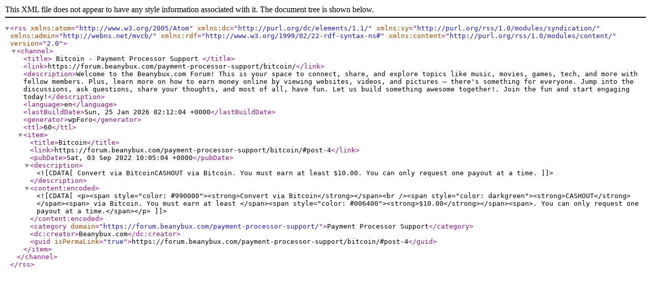

--- FILE ---
content_type: application/xml; charsetUTF-8
request_url: https://forum.beanybux.com/payment-processor-support/bitcoin/?type=rss2&forum=26&topic=4
body_size: 1020
content:
<?xml version="1.0" encoding="UTF-8"?>        <rss version="2.0"
             xmlns:atom="http://www.w3.org/2005/Atom"
             xmlns:dc="http://purl.org/dc/elements/1.1/"
             xmlns:sy="http://purl.org/rss/1.0/modules/syndication/"
             xmlns:admin="http://webns.net/mvcb/"
             xmlns:rdf="http://www.w3.org/1999/02/22-rdf-syntax-ns#"
             xmlns:content="http://purl.org/rss/1.0/modules/content/">
        <channel>
            <title>
									Bitcoin - Payment Processor Support				            </title>
            <link>https://forum.beanybux.com/payment-processor-support/bitcoin/</link>
            <description>Welcome to the Beanybux.com Forum! This is your space to connect, share, and explore topics like music, movies, games, tech, and more with fellow members. Plus, learn more on how to earn money online by viewing websites, videos, and pictures – there&#039;s something for everyone. Jump into the discussions, ask questions, share your thoughts, and most of all, have fun. Let us build something awesome together!. Join the fun and start engaging today!</description>
            <language>en</language>
            <lastBuildDate>Sun, 25 Jan 2026 02:12:04 +0000</lastBuildDate>
            <generator>wpForo</generator>
            <ttl>60</ttl>
							                    <item>
                        <title>Bitcoin</title>
                        <link>https://forum.beanybux.com/payment-processor-support/bitcoin/#post-4</link>
                        <pubDate>Sat, 03 Sep 2022 10:05:04 +0000</pubDate>
                        <description><![CDATA[Convert via BitcoinCASHOUT via Bitcoin. You must earn at least $10.00. You can only request one payout at a time.]]></description>
                        <content:encoded><![CDATA[<p><span style="color: #990000"><strong>Convert via Bitcoin</strong></span><br /><span style="color: darkgreen"><strong>CASHOUT</strong></span><span> via Bitcoin. You must earn at least </span><span style="color: #006400"><strong>$10.00</strong></span><span>. You can only request one payout at a time.</span></p>]]></content:encoded>
						                            <category domain="https://forum.beanybux.com/payment-processor-support/">Payment Processor Support</category>                        <dc:creator>Beanybux.com</dc:creator>
                        <guid isPermaLink="true">https://forum.beanybux.com/payment-processor-support/bitcoin/#post-4</guid>
                    </item>
							        </channel>
        </rss>
		